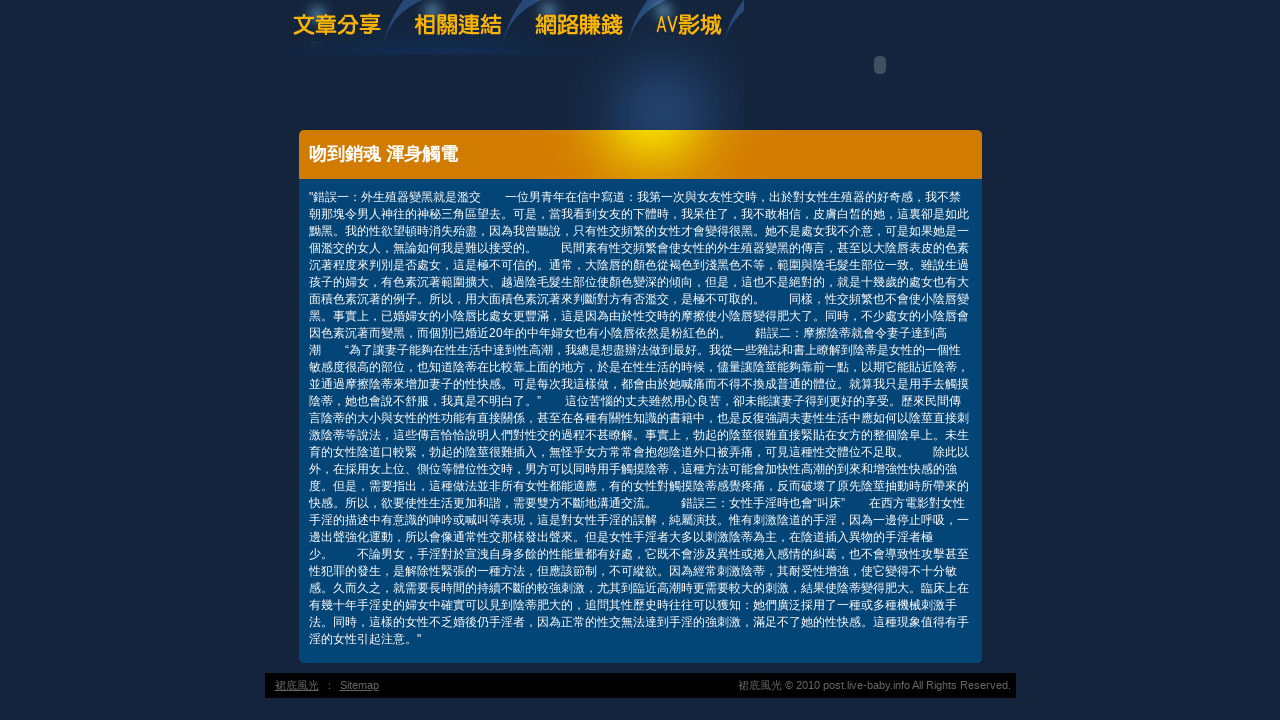

--- FILE ---
content_type: text/html; charset=utf-8
request_url: http://post.live-baby.info/?opc=a713
body_size: 10216
content:
<!DOCTYPE html PUBLIC "-//W3C//DTD XHTML 1.0 Transitional//EN" "http://www.w3.org/TR/xhtml1/DTD/xhtml1-transitional.dtd"><html xmlns="http://www.w3.org/1999/xhtml"><!-- InstanceBegin template="/Templates/doc.dwt" codeOutsideHTMLIsLocked="false" --><head><meta http-equiv="Content-Type" content="text/html; charset=utf-8" /><!-- InstanceBeginEditable name="doctitle" --><meta name="keywords" content="" ><meta name="description" content="}" ><title>吻到銷魂 渾身觸電 - 裙底風光</title><!-- InstanceEndEditable --><link href="/templates/OP006/style.css" rel="stylesheet" type="text/css" /><script type="text/javascript"><!--function MM_preloadImages() {   var d=document; if(d.images){ if(!d.MM_p) d.MM_p=new Array();    var i,j=d.MM_p.length,a=MM_preloadImages.arguments; for(i=0; i<a.length; i++)    if (a[i].indexOf("#")!=0){ d.MM_p[j]=new Image; d.MM_p[j++].src=a[i];}}}function MM_swapImgRestore() {   var i,x,a=document.MM_sr; for(i=0;a&&i<a.length&&(x=a[i])&&x.oSrc;i++) x.src=x.oSrc;}function MM_findObj(n, d) {   var p,i,x;  if(!d) d=document; if((p=n.indexOf("?"))>0&&parent.frames.length) {    d=parent.frames[n.substring(p+1)].document; n=n.substring(0,p);}  if(!(x=d[n])&&d.all) x=d.all[n]; for (i=0;!x&&i<d.forms.length;i++) x=d.forms[i][n];  for(i=0;!x&&d.layers&&i<d.layers.length;i++) x=MM_findObj(n,d.layers[i].document);  if(!x && d.getElementById) x=d.getElementById(n); return x;}function MM_swapImage() {   var i,j=0,x,a=MM_swapImage.arguments; document.MM_sr=new Array; for(i=0;i<(a.length-2);i+=3)   if ((x=MM_findObj(a[i]))!=null){document.MM_sr[j++]=x; if(!x.oSrc) x.oSrc=x.src; x.src=a[i+2];}}//--></script><script src="/templates/OP006/js/AC_RunActiveContent.js" type="text/javascript"></script><!-- InstanceBeginEditable name="head" --><!-- InstanceEndEditable --></head><body onload="MM_preloadImages('/templates/OP006/images/m_doc2.jpg','/templates/OP006/images/m_link2.jpg','/templates/OP006/images/m_money2.jpg','/templates/OP006/images/m_av2.jpg')"><table width="750" border="0" align="center" cellpadding="0" cellspacing="0" class="container">  <tr>    <td><table width="100%" border="0" cellspacing="0" cellpadding="0">      <tr>        <td><a href="./?opc=doc1"><img src="/templates/OP006/images/m_doc.jpg" name="m1" width="138" height="55" id="m1" onmouseover="MM_swapImage('m1','','/templates/OP006/images/m_doc2.jpg',1)" onmouseout="MM_swapImgRestore()" /></a><a href="./?opc=link"><img src="/templates/OP006/images/m_link.jpg" name="m2" width="119" height="55" id="m2" onmouseover="MM_swapImage('m2','','/templates/OP006/images/m_link2.jpg',1)" onmouseout="MM_swapImgRestore()" /></a><a href="./?opc=money"><img src="/templates/OP006/images/m_money.jpg" name="m3" width="124" height="55" id="m3" onmouseover="MM_swapImage('m3','','/templates/OP006/images/m_money2.jpg',1)" onmouseout="MM_swapImgRestore()" /></a><a href="http://online2.chat543.com/VIDEO/index.phtml" target="_blank"><img src="/templates/OP006/images/m_av.jpg" name="m4" width="98" height="55" id="m4" onmouseover="MM_swapImage('m4','','/templates/OP006/images/m_av2.jpg',1)" onmouseout="MM_swapImgRestore()" /></a></td>        <td rowspan="2"><script type="text/javascript">AC_FL_RunContent( 'codebase','http://download.macromedia.com/pub/shockwave/cabs/flash/swflash.cab#version=9,0,28,0','width','272','height','130','src','/templates/OP006/images/logo','quality','high','pluginspage','http://www.adobe.com/shockwave/download/download.cgi?P1_Prod_Version=ShockwaveFlash','movie','/templates/OP006/images/logo' ); //end AC code</script><noscript><object classid="clsid:D27CDB6E-AE6D-11cf-96B8-444553540000" codebase="http://download.macromedia.com/pub/shockwave/cabs/flash/swflash.cab#version=9,0,28,0" width="272" height="130">          <param name="movie" value="/templates/OP006/images/logo.swf" />          <param name="quality" value="high" />          <embed src="/templates/OP006/images/logo.swf" quality="high" pluginspage="http://www.adobe.com/shockwave/download/download.cgi?P1_Prod_Version=ShockwaveFlash" type="application/x-shockwave-flash" width="272" height="130"></embed>        </object></noscript></td>      </tr>      <tr>        <td><img src="/templates/OP006/images/pic1b.jpg" width="479" height="75" /></td>        </tr>    </table></td>  </tr>  <tr>    <td style="padding-bottom:10px;"><table width="683" border="0" align="center" cellpadding="0" cellspacing="0" bgcolor="#044577">      <tr>        <td height="49" background="/templates/OP006/images/c_1.jpg" style="padding-left:10px;"><h1><!-- InstanceBeginEditable name="EditRegion3" -->吻到銷魂 渾身觸電<!-- InstanceEndEditable --></h1></td>      </tr>      <tr>        <td style="padding:10px;"><!-- InstanceBeginEditable name="EditRegion4" -->"錯誤一：外生殖器變黑就是濫交　　一位男青年在信中寫道：我第一次與女友性交時，出於對女性生殖器的好奇感，我不禁朝那塊令男人神往的神秘三角區望去。可是，當我看到女友的下體時，我呆住了，我不敢相信，皮膚白皙的她，這裏卻是如此黝黑。我的性欲望頓時消失殆盡，因為我曾聽說，只有性交頻繁的女性才會變得很黑。她不是處女我不介意，可是如果她是一個濫交的女人，無論如何我是難以接受的。　　民間素有性交頻繁會使女性的外生殖器變黑的傳言，甚至以大陰唇表皮的色素沉著程度來判別是否處女，這是極不可信的。通常，大陰唇的顏色從褐色到淺黑色不等，範圍與陰毛髮生部位一致。雖說生過孩子的婦女，有色素沉著範圍擴大、越過陰毛髮生部位使顏色變深的傾向，但是，這也不是絕對的，就是十幾歲的處女也有大面積色素沉著的例子。所以，用大面積色素沉著來判斷對方有否濫交，是極不可取的。　　同樣，性交頻繁也不會使小陰唇變黑。事實上，已婚婦女的小陰唇比處女更豐滿，這是因為由於性交時的摩擦使小陰唇變得肥大了。同時，不少處女的小陰唇會因色素沉著而變黑，而個別已婚近20年的中年婦女也有小陰唇依然是粉紅色的。　　錯誤二：摩擦陰蒂就會令妻子達到高潮　　“為了讓妻子能夠在性生活中達到性高潮，我總是想盡辦法做到最好。我從一些雜誌和書上瞭解到陰蒂是女性的一個性敏感度很高的部位，也知道陰蒂在比較靠上面的地方，於是在性生活的時候，儘量讓陰莖能夠靠前一點，以期它能貼近陰蒂，並通過摩擦陰蒂來增加妻子的性快感。可是每次我這樣做，都會由於她喊痛而不得不換成普通的體位。就算我只是用手去觸摸陰蒂，她也會說不舒服，我真是不明白了。”　　這位苦惱的丈夫雖然用心良苦，卻未能讓妻子得到更好的享受。歷來民間傳言陰蒂的大小與女性的性功能有直接關係，甚至在各種有關性知識的書籍中，也是反復強調夫妻性生活中應如何以陰莖直接刺激陰蒂等說法，這些傳言恰恰說明人們對性交的過程不甚瞭解。事實上，勃起的陰莖很難直接緊貼在女方的整個陰阜上。未生育的女性陰道口較緊，勃起的陰莖很難插入，無怪乎女方常常會抱怨陰道外口被弄痛，可見這種性交體位不足取。　　除此以外，在採用女上位、側位等體位性交時，男方可以同時用手觸摸陰蒂，這種方法可能會加快性高潮的到來和增強性快感的強度。但是，需要指出，這種做法並非所有女性都能適應，有的女性對觸摸陰蒂感覺疼痛，反而破壞了原先陰莖抽動時所帶來的快感。所以，欲要使性生活更加和諧，需要雙方不斷地溝通交流。　　錯誤三：女性手淫時也會“叫床”　　在西方電影對女性手淫的描述中有意識的呻吟或喊叫等表現，這是對女性手淫的誤解，純屬演技。惟有刺激陰道的手淫，因為一邊停止呼吸，一邊出聲強化運動，所以會像通常性交那樣發出聲來。但是女性手淫者大多以刺激陰蒂為主，在陰道插入異物的手淫者極少。　　不論男女，手淫對於宣洩自身多餘的性能量都有好處，它既不會涉及異性或捲入感情的糾葛，也不會導致性攻擊甚至性犯罪的發生，是解除性緊張的一種方法，但應該節制，不可縱欲。因為經常刺激陰蒂，其耐受性增強，使它變得不十分敏感。久而久之，就需要長時間的持續不斷的較強刺激，尤其到臨近高潮時更需要較大的刺激，結果使陰蒂變得肥大。臨床上在有幾十年手淫史的婦女中確實可以見到陰蒂肥大的，追問其性歷史時往往可以獲知：她們廣泛採用了一種或多種機械刺激手法。同時，這樣的女性不乏婚後仍手淫者，因為正常的性交無法達到手淫的強刺激，滿足不了她的性快感。這種現象值得有手淫的女性引起注意。"<!-- InstanceEndEditable --></td>      </tr>      <tr>        <td><img src="/templates/OP006/images/c_2.jpg" width="683" height="5" /></td>      </tr>    </table></td>  </tr>   <tr><td bgcolor="#000000"class="footer"><div align="center" style="float:left"><a href="./">裙底風光</a>：<a href="./?opc=sitemap">Sitemap</a></div>裙底風光 © 2010 post.live-baby.info All Rights Reserved. </td>  </tr></table><div class="sexad"><div style='display:none'>歐美母子相姦 free,極?痴漢電車攻略,機器人大戰a下載,歐美色情女間諜床上功夫真棒,情人趣味用品avdd,性感丁字褲辣妹,日本少女寫真集dvd專賣店,情色文學,sex女優王國,明星素顏,日本明星走光,情色論壇sex貼片,比基尼辣妹小.,日本..排行榜,杜雷失,性交姿勢圖解,正妹百人斬飯島愛,松島楓影片預覽,情人情人歌詞,模擬市民3免光碟,性感.美女胸部照片,松島楓無碼片,東東城人,性愛情育,曼雪兒成人影片,性感辣妹檳榔西的美腿,線上 a 片,日本女星寫真集網站,松島楓復活,性愛體位教學,恰克-馬利-杜斯氏症</div>　</div></body><!-- InstanceEnd --></html>